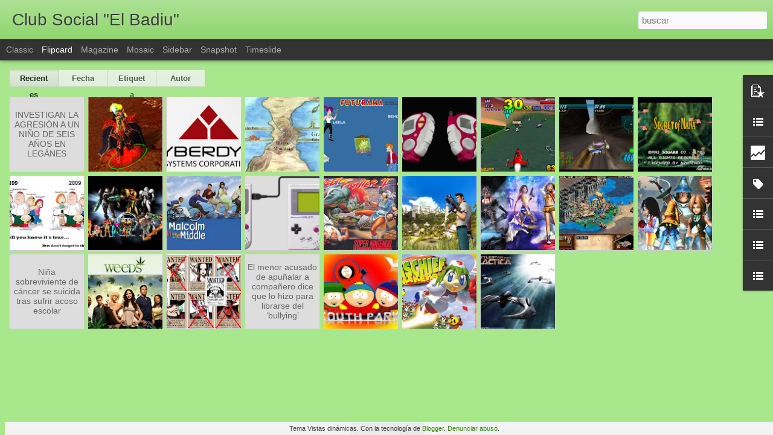

--- FILE ---
content_type: text/html; charset=UTF-8
request_url: https://clubbadiu.blogspot.com/b/stats?style=BLACK_TRANSPARENT&timeRange=ALL_TIME&token=APq4FmBlBOat1TBCy1n7oZqotWj_3VGsDcFQYUlRsqvl2QgXfFYEBEo-JHmyVpKAbL2WzFbYKDhNV8xihCDsoozmra_gJYKQCQ&v=0&action=initial&widgetId=Stats1&responseType=js
body_size: -44
content:
{"total":154655,"sparklineOptions":{"backgroundColor":{"fillOpacity":0.1,"fill":"#000000"},"series":[{"areaOpacity":0.3,"color":"#202020"}]},"sparklineData":[[0,5],[1,25],[2,63],[3,38],[4,60],[5,33],[6,30],[7,78],[8,88],[9,68],[10,53],[11,23],[12,30],[13,18],[14,20],[15,23],[16,25],[17,13],[18,33],[19,33],[20,25],[21,23],[22,15],[23,23],[24,13],[25,15],[26,23],[27,20],[28,23],[29,10]],"nextTickMs":1800000}

--- FILE ---
content_type: text/html; charset=UTF-8
request_url: https://clubbadiu.blogspot.com/b/stats?style=BLACK_TRANSPARENT&timeRange=ALL_TIME&token=APq4FmDVO-pjToA2lIKjhX6I8tQS0jVE3zb5jw0o1eJ0gLzG0LISIj7Zoz_Somsea4uInCFblybaIr_iZP4nFza7Q10tYDmsIQ&v=0&action=initial&widgetId=Stats1&responseType=js
body_size: -48
content:
{"total":154655,"sparklineOptions":{"backgroundColor":{"fillOpacity":0.1,"fill":"#000000"},"series":[{"areaOpacity":0.3,"color":"#202020"}]},"sparklineData":[[0,5],[1,25],[2,63],[3,38],[4,60],[5,33],[6,30],[7,78],[8,88],[9,68],[10,53],[11,23],[12,30],[13,18],[14,20],[15,23],[16,25],[17,13],[18,33],[19,33],[20,25],[21,23],[22,15],[23,23],[24,13],[25,15],[26,23],[27,20],[28,23],[29,10]],"nextTickMs":1800000}

--- FILE ---
content_type: text/javascript; charset=UTF-8
request_url: https://clubbadiu.blogspot.com/?v=0&action=initial&widgetId=TextList1&responseType=js&xssi_token=AOuZoY5yUhBPVJcYNaavozPCVDFwdzAzoQ%3A1768972870190
body_size: -82
content:
try {
_WidgetManager._HandleControllerResult('TextList1', 'initial',{'title': 'AGENDA CLUB', 'sorting': 'none', 'shownum': -1, 'items': ['VER ACTIVIDADES EN EL TABL\xd3N DEL CLUB']});
} catch (e) {
  if (typeof log != 'undefined') {
    log('HandleControllerResult failed: ' + e);
  }
}


--- FILE ---
content_type: text/javascript; charset=UTF-8
request_url: https://clubbadiu.blogspot.com/?v=0&action=initial&widgetId=PopularPosts1&responseType=js&xssi_token=AOuZoY5yUhBPVJcYNaavozPCVDFwdzAzoQ%3A1768972870190
body_size: 1092
content:
try {
_WidgetManager._HandleControllerResult('PopularPosts1', 'initial',{'title': 'ARTICLES MES VISTOS', 'showSnippets': true, 'showThumbnails': true, 'thumbnailSize': 72, 'showAuthor': false, 'showDate': false, 'posts': [{'id': '8473035050028952116', 'title': 'INVESTIGAN LA AGRESI\xd3N A UN NI\xd1O DE SEIS A\xd1OS EN  LEG\xc1NES', 'href': 'https://clubbadiu.blogspot.com/2017/03/investigan-la-agresion-un-nino-de-seis.html', 'snippet': 'FUENTE: http://www.elmundo.es/madrid/2017/03/03/58b8782be5fdea224e8b459b.html    03/03/2017 02:37 El  viernes pasado Milagros, una madre jov...'}, {'id': '1263374038970580750', 'title': 'SHICHIBUKAI', 'href': 'https://clubbadiu.blogspot.com/2016/10/shichibukai.html', 'snippet': '          El Shichibukai, o tambi\xe9n conocidos por los \u201csiete guerreros del mar\u201d, es un grupo ficticio dentro del anime y manga de One Piece ...', 'thumbnail': 'https://blogger.googleusercontent.com/img/b/R29vZ2xl/AVvXsEiLoOOlegEHgqctfu7muGkyiKTSCW7aCFuovW3EY2rTP2pvseAWqBXjYFhIlcou8Mm3LdVOEc2GMnkWgupT0xSQ2QgkfdwtJIkFCNZcqSu0Ez-VPnyb2c2DATkscZN6r9hPiOS5PsEwduCy/s72-c/shichibukai.jpg', 'featuredImage': 'https://blogger.googleusercontent.com/img/b/R29vZ2xl/AVvXsEiLoOOlegEHgqctfu7muGkyiKTSCW7aCFuovW3EY2rTP2pvseAWqBXjYFhIlcou8Mm3LdVOEc2GMnkWgupT0xSQ2QgkfdwtJIkFCNZcqSu0Ez-VPnyb2c2DATkscZN6r9hPiOS5PsEwduCy/s320/shichibukai.jpg'}, {'id': '2264579239145142595', 'title': 'DIETA SANA', 'href': 'https://clubbadiu.blogspot.com/2010/10/dieta-sana.html', 'snippet': ' Hola amigos para una vida agradable hay que comer bien y hacer un poco de ejercicio. Los medicos recomiendan comer 5 veces, desayuno,media ...', 'thumbnail': 'https://blogger.googleusercontent.com/img/b/R29vZ2xl/AVvXsEh9v3W3mU9HxN6cRgts8X-ksw9HAOCynrjjmM6mMS4QgTBIA9YO1f9vo3dlxyDnWZE0OjngQhesTUy9x1mj69jfCU8NPEMavwJuljkaXhkjtopyLT6SafG0xaCuDt8ZeqghvFnbIQqN3T1s/s72-c/frutas-verduras-hortalizas_11.jpg', 'featuredImage': 'https://blogger.googleusercontent.com/img/b/R29vZ2xl/AVvXsEh9v3W3mU9HxN6cRgts8X-ksw9HAOCynrjjmM6mMS4QgTBIA9YO1f9vo3dlxyDnWZE0OjngQhesTUy9x1mj69jfCU8NPEMavwJuljkaXhkjtopyLT6SafG0xaCuDt8ZeqghvFnbIQqN3T1s/s320/frutas-verduras-hortalizas_11.jpg'}, {'id': '2339577261229898869', 'title': 'REDES P2P', 'href': 'https://clubbadiu.blogspot.com/2015/01/redes-p2p.html', 'snippet': '       Una red P2P (o \u201cpeer-to-peer\u201d o \u201cred entre iguales\u201d) consiste en una red de ordenadores distribuida que no utiliza servidores para, e...', 'thumbnail': 'https://blogger.googleusercontent.com/img/b/R29vZ2xl/AVvXsEjyhITsy-meEtXpLv-hzg8UGZYGjABhYWgFKcnphiDmZPDOrEfWFcjwru8516F6P5-IUFHtvyRYgFRLVTnLi22W-AuFU0wCoQjitEomcfF08orT22jCZoTlfZgvaz0qHe__FzLzXaz8Ibez/s72-c/redes+P2P.png', 'featuredImage': 'https://blogger.googleusercontent.com/img/b/R29vZ2xl/AVvXsEjyhITsy-meEtXpLv-hzg8UGZYGjABhYWgFKcnphiDmZPDOrEfWFcjwru8516F6P5-IUFHtvyRYgFRLVTnLi22W-AuFU0wCoQjitEomcfF08orT22jCZoTlfZgvaz0qHe__FzLzXaz8Ibez/s1600/redes+P2P.png'}, {'id': '2515786990669531811', 'title': 'La calor sofocante del verano de 2010.', 'href': 'https://clubbadiu.blogspot.com/2010/07/la-calor-sofocante-del-verano-de-2010.html', 'snippet': '\xa1Hola!\xbfqu\xe9 tal ?  hoy hablar\xe9 del clima cambiante en Espa\xf1a. Por ejemplo, en verano en concreto los meses de junio, julio , agosto y septiem...'}]});
} catch (e) {
  if (typeof log != 'undefined') {
    log('HandleControllerResult failed: ' + e);
  }
}


--- FILE ---
content_type: text/javascript; charset=UTF-8
request_url: https://clubbadiu.blogspot.com/?v=0&action=initial&widgetId=Stats1&responseType=js&xssi_token=AOuZoY5yUhBPVJcYNaavozPCVDFwdzAzoQ%3A1768972870190
body_size: -23
content:
try {
_WidgetManager._HandleControllerResult('Stats1', 'initial',{'title': '', 'showGraphicalCounter': false, 'showAnimatedCounter': false, 'showSparkline': true, 'statsUrl': '//clubbadiu.blogspot.com/b/stats?style\x3dBLACK_TRANSPARENT\x26timeRange\x3dALL_TIME\x26token\x3dAPq4FmDVO-pjToA2lIKjhX6I8tQS0jVE3zb5jw0o1eJ0gLzG0LISIj7Zoz_Somsea4uInCFblybaIr_iZP4nFza7Q10tYDmsIQ'});
} catch (e) {
  if (typeof log != 'undefined') {
    log('HandleControllerResult failed: ' + e);
  }
}


--- FILE ---
content_type: text/javascript; charset=UTF-8
request_url: https://clubbadiu.blogspot.com/?v=0&action=initial&widgetId=BlogList2&responseType=js&xssi_token=AOuZoY5yUhBPVJcYNaavozPCVDFwdzAzoQ%3A1768972870190
body_size: 2281
content:
try {
_WidgetManager._HandleControllerResult('BlogList2', 'initial',{'title': 'BLOGS INTERESSANTS', 'sortType': 'LAST_UPDATE_DESCENDING', 'numItemsToShow': 0, 'showIcon': true, 'showItemTitle': false, 'showItemSnippet': false, 'showItemThumbnail': false, 'showTimePeriodSinceLastUpdate': false, 'tagName': 'BlogList2-clubbadiu.blogspot.com', 'textColor': '#000', 'linkColor': '#00c', 'totalItems': 8, 'showAllText': 'Mostrar todo', 'showNText': 'Mostrar 8', 'items': [{'displayStyle': 'display: block;', 'blogTitle': '\xbfEsquizoqu\xe9?', 'blogUrl': 'http://esquizoque.blogspot.com/', 'blogIconUrl': 'https://lh3.googleusercontent.com/blogger_img_proxy/AEn0k_tSdQayxeeRANqzVlYapAedoKCNZov-tP_W3-ZWbZPQEPsuLou6Gw8FXXRT552rzoU4KrDLv8-OEfcZS0mam1Pn4sa7xmmi7bHISLGV\x3ds16-w16-h16', 'itemTitle': 'Del enamoramiento como f\xf3rmula magistral.', 'itemUrl': 'http://esquizoque.blogspot.com/2020/02/del-enamoramiento-como-formula-magistral.html', 'itemSnippet': 'Entonces, estaba diciendo en Tudela, hace unas semanas, que la psicosis no \nes verdad ni mentira, sino ficci\xf3n. Met\xe1fora de lo que a\xfan es pronto para \nnombra...', 'itemThumbnail': '', 'timePeriodSinceLastUpdate': 'Hace 5 a\xf1os'}, {'displayStyle': 'display: block;', 'blogTitle': 'Tenerife: Tenerife', 'blogUrl': 'http://josepmiquel6.blogspot.com/', 'blogIconUrl': 'https://lh3.googleusercontent.com/blogger_img_proxy/AEn0k_vKyOW0LDfJZF6cTW68TBY2JK7GrpK52YH4TD5rmesNIDodXJYV0rni1e1nqLQdkfoUoBo46YU4bRboG8M-ifwiTw7bbGGdQSLBzL_376gm\x3ds16-w16-h16', 'itemTitle': 'DELTA DEL LLOBREGAT 2019', 'itemUrl': 'http://josepmiquel6.blogspot.com/2019/10/delta-del-llobregat-2019.html', 'itemSnippet': ' \n\n\n\n\n\n\n\n\n\n\n\n\n\n\n\n\n\n\n\n\n\n\n\n\n\n\n\n\n\n\n\n\n\n\n\n\n\n\n\n\n\n\n\n\n\n\n\n\n\n\n\n\n\n\n\n\n\n\n\n\n\n\n', 'itemThumbnail': {'url': 'https://blogger.googleusercontent.com/img/b/R29vZ2xl/AVvXsEiwwgIv9KfwpmbNUiavoWMIwI5yLT_bSZwkAmVbr009jTChsqal7Ge48bEHeChyNJAMTLZcBAs0wKwxI_iomgky0uSr0DnyHY_qBmtnBmnouvPERN6L9Xv15BeU75pMX6r7r1h56dKU0oM/s72-c/1.jpg', 'width': 72, 'height': 72}, 'timePeriodSinceLastUpdate': 'Hace 6 a\xf1os'}, {'displayStyle': 'display: block;', 'blogTitle': 'cosas que tu psiquiatra nunca te dijo', 'blogUrl': 'https://jony-benitez.blogspot.com/', 'blogIconUrl': 'https://lh3.googleusercontent.com/blogger_img_proxy/AEn0k_t2uPeVE0fiiX6LnhTYoPbWPfH1qPtEQ8yVFWC24LAriCldtnfwZXUYyhhC1H2Twx4tQd687nKwkG7MF3ou8vccmh_KDLzHQJMq--vldbvbWQ\x3ds16-w16-h16', 'itemTitle': 'Vox es bueno', 'itemUrl': 'https://jony-benitez.blogspot.com/2019/01/vox-es-bueno.html', 'itemSnippet': '\nDecir que Vox es bueno suena raro, provocador y maniqueo. Vox evidentemente \nno es algo maravilloso. Su discurso habla de la apoptosis de una democracia \ncu...', 'itemThumbnail': '', 'timePeriodSinceLastUpdate': 'Hace 7 a\xf1os'}, {'displayStyle': 'display: block;', 'blogTitle': 'informaticayotrostemas', 'blogUrl': 'http://informaticayotrostemas.blogspot.com/', 'blogIconUrl': 'https://lh3.googleusercontent.com/blogger_img_proxy/AEn0k_sQWd-Unchx1q_XTWue97_ZHsQmB25WvdPCB4x-mThZrPTKP8RHMzemzdhdMp7wRw3UbimtnoTp1FqokP5-ZZiImuBBeBHY-931qnROisKpJa8AB2Nn-n2aNQ\x3ds16-w16-h16', 'itemTitle': 'Codigo programa para estadisticas deportivas', 'itemUrl': 'http://informaticayotrostemas.blogspot.com/2019/01/codigo-programa-para-estadisticas.html', 'itemSnippet': ' Hace algunos meses escrib\xed un peque\xf1o c\xf3digo para generar estad\xedsticas de \nequipos deportivos en Blitz 3D, y, bueno, hoy aprovecho para crear esta \nentrada ...', 'itemThumbnail': '', 'timePeriodSinceLastUpdate': 'Hace 7 a\xf1os'}, {'displayStyle': 'display: block;', 'blogTitle': 'El rinc\xf3n de las palabras', 'blogUrl': 'http://elhilodelamadeja.blogspot.com/', 'blogIconUrl': 'https://lh3.googleusercontent.com/blogger_img_proxy/AEn0k_vq5ayPJD4rn5PrjtnrTekT0E6ZlCA_UO7uZpo1ircsDgniTnyAszG4q4WX80Ywf2CcElqZBljqTrQWCFa_Wprg8d2e8oIKk5XaSQXLfwsN_deJJg\x3ds16-w16-h16', 'itemTitle': 'No-lugares', 'itemUrl': 'http://elhilodelamadeja.blogspot.com/2015/10/no-lugares.html', 'itemSnippet': '\n\nLugares que no son\naunque est\xe9n, como\naquellas casas de fantasmas\n\nan\xf3nimos\n\nen tr\xe1nsito constante.\n\nEspacios donde nada habita\nm\xe1s que la fuga o el cambio...', 'itemThumbnail': {'url': 'https://blogger.googleusercontent.com/img/b/R29vZ2xl/AVvXsEjUtrCYOKgJP0WZ6d1vMIulXaH-RhMWgYu-LDAGjHKSV4a-Cdt41t3pDjXU1vIIi4D4cdiRxzzeOsNF3rZMFZeDFmrFPwzVhu5_E2PDOL23mSL4gzew9oZq50-cS4HsrBh2j0tNwN5bwNtW/s72-c/Screenshot_2015-10-09-10-11-12.png', 'width': 72, 'height': 72}, 'timePeriodSinceLastUpdate': 'Hace 10 a\xf1os'}, {'displayStyle': 'display: block;', 'blogTitle': 'SALTANDO MUROS', 'blogUrl': 'http://blogsaludmentaltenerife.blogspot.com/', 'blogIconUrl': 'https://lh3.googleusercontent.com/blogger_img_proxy/AEn0k_uuonmvnSd_h4jekSAgnYQbn01qJRIy0BYEYmzepKKc5L1sOlTtwooB3UKhkPoaaZAvCHS8vulZuLfQuR02mCybhRsJKNdsJ77nWRpTWbhHFKL0V89OTnYYWwM\x3ds16-w16-h16', 'itemTitle': 'ESTE BLOG EST\xc1 ACTUALMENTE INACTIVO', 'itemUrl': 'http://blogsaludmentaltenerife.blogspot.com/2014/06/este-blog-esta-actualmente-inactivo.html', 'itemSnippet': '', 'itemThumbnail': '', 'timePeriodSinceLastUpdate': 'Hace 11 a\xf1os'}, {'displayStyle': 'display: block;', 'blogTitle': 'EXEC_PHANTASMAGORIA/.', 'blogUrl': 'http://execphantasmagoria.blogspot.com/', 'blogIconUrl': 'https://lh3.googleusercontent.com/blogger_img_proxy/AEn0k_sc6tMduRdmDv0HzctoZgmJ2zd19_AHHskAaGufMvwEmmSe9Hd0CJKPAufR8MCDJRqpqMX2MZznQj_DCBcUoNcr4-6wOvJmeUsn1SuYF3DMG6W-OimL\x3ds16-w16-h16', 'itemTitle': 'Nico Nico Douga', 'itemUrl': 'http://execphantasmagoria.blogspot.com/2011/10/nico-nico-douga.html', 'itemSnippet': '\nJaime \nAlguna vez hab\xe9is o\xeddo hablar de esta p\xe1gina web? viene a ser la \ncompetencia de Youtube en Jap\xf3n, en esta se pueden encontrar las cosas mas \nfrikis ...', 'itemThumbnail': '', 'timePeriodSinceLastUpdate': 'Hace 14 a\xf1os'}, {'displayStyle': 'display: block;', 'blogTitle': 'Brots \x26raquo; Xarxa de Televisions Locals', 'blogUrl': 'http://www.brotslaserie.com/feed/', 'blogIconUrl': 'https://lh3.googleusercontent.com/blogger_img_proxy/AEn0k_um6TFmY3w2W_f2OHjq3j4KinnFB8qbkdCaF3Gxip_G8z_yUWo0BX1qpd08AqkaascF-wgYjSe9KcaXGybNP3eTmkRqlRefGK2loQ\x3ds16-w16-h16'}]});
} catch (e) {
  if (typeof log != 'undefined') {
    log('HandleControllerResult failed: ' + e);
  }
}


--- FILE ---
content_type: text/javascript; charset=UTF-8
request_url: https://clubbadiu.blogspot.com/?v=0&action=initial&widgetId=Stats1&responseType=js&xssi_token=AOuZoY5yUhBPVJcYNaavozPCVDFwdzAzoQ%3A1768972870190
body_size: -19
content:
try {
_WidgetManager._HandleControllerResult('Stats1', 'initial',{'title': '', 'showGraphicalCounter': false, 'showAnimatedCounter': false, 'showSparkline': true, 'statsUrl': '//clubbadiu.blogspot.com/b/stats?style\x3dBLACK_TRANSPARENT\x26timeRange\x3dALL_TIME\x26token\x3dAPq4FmBlBOat1TBCy1n7oZqotWj_3VGsDcFQYUlRsqvl2QgXfFYEBEo-JHmyVpKAbL2WzFbYKDhNV8xihCDsoozmra_gJYKQCQ'});
} catch (e) {
  if (typeof log != 'undefined') {
    log('HandleControllerResult failed: ' + e);
  }
}


--- FILE ---
content_type: text/javascript; charset=UTF-8
request_url: https://clubbadiu.blogspot.com/?v=0&action=initial&widgetId=LinkList1&responseType=js&xssi_token=AOuZoY5yUhBPVJcYNaavozPCVDFwdzAzoQ%3A1768972870190
body_size: -46
content:
try {
_WidgetManager._HandleControllerResult('LinkList1', 'initial',{'title': 'WEBS RELACIONATS', 'sorting': 'alpha', 'shownum': -1, 'links': [{'name': 'AFAMMEBAN', 'target': 'http://www.afammeban.org/'}, {'name': 'FECAFAMM', 'target': 'http://www.familiarsmalaltsmentals.org/'}, {'name': 'VIDEOS MUSICALES BADIU', 'target': 'http://clubbadiumusica.blogspot.com.es/'}, {'name': '\xd2MNIA SANT ROC', 'target': 'http://omniasantroc.org/'}]});
} catch (e) {
  if (typeof log != 'undefined') {
    log('HandleControllerResult failed: ' + e);
  }
}


--- FILE ---
content_type: text/javascript; charset=UTF-8
request_url: https://clubbadiu.blogspot.com/?v=0&action=initial&widgetId=BlogList1&responseType=js&xssi_token=AOuZoY5yUhBPVJcYNaavozPCVDFwdzAzoQ%3A1768972870190
body_size: 3697
content:
try {
_WidgetManager._HandleControllerResult('BlogList1', 'initial',{'title': 'BLOGS SOCIALS', 'sortType': 'ALPHABETICAL', 'numItemsToShow': 0, 'showIcon': true, 'showItemTitle': false, 'showItemSnippet': false, 'showItemThumbnail': false, 'showTimePeriodSinceLastUpdate': false, 'tagName': 'BlogList1-clubbadiu.blogspot.com', 'textColor': '#000', 'linkColor': '#00c', 'totalItems': 15, 'showAllText': 'Mostrar todo', 'showNText': 'Mostrar 15', 'items': [{'displayStyle': 'display: block;', 'blogTitle': 'Airecelobert', 'blogUrl': 'http://airecelobert.blogspot.com/', 'blogIconUrl': 'https://lh3.googleusercontent.com/blogger_img_proxy/AEn0k_tqeOVbxbSz55liVnxEFp_5ZHLML_13BGv4Yt30pdasK6avb3YSpyG0ABIy3h6w0Bs_rSZyccHI7SEAslfzbQ2Wrh-mV3B-PX8lWv1fW30\x3ds16-w16-h16', 'itemTitle': '', 'itemUrl': 'http://airecelobert.blogspot.com/2017/01/blog-post_11.html', 'itemSnippet': '', 'itemThumbnail': '', 'timePeriodSinceLastUpdate': 'Hace 9 a\xf1os'}, {'displayStyle': 'display: block;', 'blogTitle': 'AIXEC', 'blogUrl': 'http://aixec.blogspot.com/', 'blogIconUrl': 'https://lh3.googleusercontent.com/blogger_img_proxy/AEn0k_t-FDLmRT5zmiuiDPKX28MkNMUCEXOQp1DSsqhrJJDATqZG6QNET7FKqu-DqPaGf-7OaLEAzxRD__rAJHx8PppcxfW1PMGoTHs\x3ds16-w16-h16', 'itemTitle': '', 'itemUrl': 'http://aixec.blogspot.com/2012/06/ja-tenim-pagina-web-httpwww.html', 'itemSnippet': 'Ja tenim p\xe0gina web!!!\n\nhttp://www.aixec.cat/\n\nDes de la p\xe0gina web podreu con\xe8ixer qu\xe8 fem, on estem, quines activitats \nportem a terme,... \n\nEsperem que us...', 'itemThumbnail': '', 'timePeriodSinceLastUpdate': 'Hace 13 a\xf1os'}, {'displayStyle': 'display: block;', 'blogTitle': 'Cada loco con su tema', 'blogUrl': 'https://cadalocosutema.blogspot.com/', 'blogIconUrl': 'https://lh3.googleusercontent.com/blogger_img_proxy/AEn0k_uQ8yRQpPyFPAT9KhQsFTvL9c4hetUU-jVPOdakF1ZShyJ2WOQ4v-iEWxAy8GPyvAcj6io8fM4hXJmDvYHzrOZBqsjhxKLwM_HWhokEG2faXv6_\x3ds16-w16-h16', 'itemTitle': 'Oto\xf1o 2016', 'itemUrl': 'https://cadalocosutema.blogspot.com/2016/11/otono-2016_3.html', 'itemSnippet': ' \n*\xbf Por qu\xe9 en oto\xf1o las hojas cambian de color y se caen?*\n\n\nToda imagen oto\xf1al que se precie est\xe1 protagonizada por \xe1rboles con hojas \nde color rojizo , q...', 'itemThumbnail': '', 'timePeriodSinceLastUpdate': 'Hace 9 a\xf1os'}, {'displayStyle': 'display: block;', 'blogTitle': 'Club Social Aidar', 'blogUrl': 'https://clubaidar.wordpress.com', 'blogIconUrl': 'https://lh3.googleusercontent.com/blogger_img_proxy/AEn0k_uxJvPRtw0CVP3KYB0cnNYyP5NLkX4jLZGe4xqo_5hQtS_1arBNqlN_NOr2i6Zk8w1asQlJ3QOeKHpfnzX1kGesgYGb2FgvHXEsGmnixlo\x3ds16-w16-h16', 'itemTitle': 'Navidad 2020', 'itemUrl': 'https://clubaidar.wordpress.com/2019/12/10/navidad-2020/', 'itemSnippet': 'Feliz Navidad y pr\xf3spero a\xf1o nuevo 2020 Pedro G.', 'itemThumbnail': '', 'timePeriodSinceLastUpdate': 'Hace 6 a\xf1os'}, {'displayStyle': 'display: block;', 'blogTitle': 'Club Social El Roure', 'blogUrl': 'http://csroure.blogspot.com/', 'blogIconUrl': 'https://lh3.googleusercontent.com/blogger_img_proxy/AEn0k_sFw-_SWed9VWD7DqKPJC2gXQuCrAc752VTVlL-LNKVh5w8tYXOrJHaPkeDOmSCyWn4Qsz3R9Z4ZJ-QWol2RCq6-inEb4BcwKIs\x3ds16-w16-h16', 'itemTitle': 'SEGUNDO PREMIO DEL JURADO DEL \x22VII FESTIVAL DULCINEA CURTS 2018\x22', 'itemUrl': 'http://csroure.blogspot.com/2018/05/blog-post.html', 'itemSnippet': '\n\x22LA CAJA\x22\nAFEMCE ( Asociacion de familias y personas con enfermedad mental de Cieza y \ncomarca)\n\n\n\n\n\n\n', 'itemThumbnail': {'url': 'https://img.youtube.com/vi/U6O0HYQpKjU/default.jpg', 'width': 72, 'height': 72}, 'timePeriodSinceLastUpdate': 'Hace 7 a\xf1os'}, {'displayStyle': 'display: block;', 'blogTitle': 'Club Social Marianao', 'blogUrl': 'http://clubsocial10.blogspot.com/', 'blogIconUrl': 'https://lh3.googleusercontent.com/blogger_img_proxy/AEn0k_tuHtX_3IH375IY4BSpCgOWir0pjuMpZMzGc1ux6JZHB8gpJCGwsDCG6dlI-CVUzwNlyLQyFud3aoMVWn2-gxVC1Qad_xQsYPdeQfKG27Aq\x3ds16-w16-h16', 'itemTitle': '', 'itemUrl': 'http://clubsocial10.blogspot.com/2012/04/blog-post.html', 'itemSnippet': '', 'itemThumbnail': '', 'timePeriodSinceLastUpdate': 'Hace 13 a\xf1os'}, {'displayStyle': 'display: block;', 'blogTitle': 'Club Social Marianao - La Coctelera', 'blogUrl': 'http://clubsocialmarianao.espacioblog.com/feeds/rss2', 'blogIconUrl': 'https://lh3.googleusercontent.com/blogger_img_proxy/AEn0k_txI3tiXFzKbiIFFx9VHjy-2ZjzBK44D8eO0SadoyRM-XsbprAh5xSP5JowiMfgs4sUNnIOH8YT9NIKF_-pU8srgCsx3MvCFnkjy04TT2pnVPwd6Mt0bMSz\x3ds16-w16-h16'}, {'displayStyle': 'display: block;', 'blogTitle': 'club tu tries - La Coctelera', 'blogUrl': 'http://cstutries.lacoctelera.net/feeds/rss2', 'blogIconUrl': 'https://lh3.googleusercontent.com/blogger_img_proxy/AEn0k_twSo5HPwgdBaBrmMMMV5K4ebZpLTK3Nf5-sqZN2QRaxDL-RTeiL0knyBYELwXYcHTEQt57wKcSe7K6JIrbAnY_XazfQrxju7gpzBQ4-5yi\x3ds16-w16-h16'}, {'displayStyle': 'display: block;', 'blogTitle': 'EL BLOG DEL CLUB SOCIAL EL TURO', 'blogUrl': 'http://clubsocialelturo.blogspot.com/', 'blogIconUrl': 'https://lh3.googleusercontent.com/blogger_img_proxy/AEn0k_uvYy8VPO1llU8a8QGPYhMcE7-yn3jviZOZUU-NxNsbJMplbguRBoZVh3qAbRAqkvl_itFUz969hIYGdBV95YecZ5p6IxCD5MuAyp2q80ogBmuxqw\x3ds16-w16-h16', 'itemTitle': '', 'itemUrl': 'http://clubsocialelturo.blogspot.com/2017/11/blog-post.html', 'itemSnippet': ' Un cop, la vaig con\xe8ixer, van saltar espurnes\nEspurnes de vida e il\xb7lusi\xf3\nUn cop, la vaig veure, vaig dir- Es per mi\nElla era la meva il\xb7luminada\n\nSempre so...', 'itemThumbnail': '', 'timePeriodSinceLastUpdate': 'Hace 8 a\xf1os'}, {'displayStyle': 'display: block;', 'blogTitle': 'El Paraiso', 'blogUrl': 'http://csgramenet.blogspot.com/', 'blogIconUrl': 'https://lh3.googleusercontent.com/blogger_img_proxy/AEn0k_svj6169jg6JZondkKsB2MtzzzV6x-_Ra-dezdbiZIJfaAfuUMwIpXQxP8Y5Shu_FZGC6Fj3nGe_vK6y9TwTCDlQnvCz3bQa0_7CVctgA\x3ds16-w16-h16', 'itemTitle': '\x22Rave\x22 en la discoteca', 'itemUrl': 'http://csgramenet.blogspot.com/2012/11/rave-en-la-discoteca.html', 'itemSnippet': 'El pasado s\xe1bado d\xeda 10 de Noviembre el club social fu\xe9 de fiesta a la \ndiscoteca \x22Sarau\x22 de Barcelona. La fiesta fu\xe9 de 5 a 9 de la tarde y fu\xe9 de \nlo m\xe1s d...', 'itemThumbnail': '', 'timePeriodSinceLastUpdate': 'Hace 13 a\xf1os'}, {'displayStyle': 'display: block;', 'blogTitle': 'LA BR\xdaIXOLA. PER NO PERDRE EL NORD.', 'blogUrl': 'http://clublabruixola.blogspot.com/', 'blogIconUrl': 'https://lh3.googleusercontent.com/blogger_img_proxy/AEn0k_vWIaP_P-vRl2I4O5fCf6-qudeHpvOJpX15LSVhHPHSrc8MYwlruAK5Vp7oSe26Ovy2Y7dPUlkaFX_d7ieaa9UcKwaZdMgGGA-iIzSrZ6zIKA\x3ds16-w16-h16', 'itemTitle': 'LA BR\xdaIXOLA COL\xb7LABORA AMB EL CLUB ESPORTIU NATACI\xd3 BALAGUER', 'itemUrl': 'http://clublabruixola.blogspot.com/2014/08/la-bruixola-collabora-amb-el-club.html', 'itemSnippet': '\n\nPer 5\xe8 any consecutiu el Club Esportiu Nataci\xf3 Balaguer organitza la \nTravessia nedant al Pant\xe0 de Sant Lloren\xe7 de Montgai, que enguany es \ncelebrar\xe0 el 7 ...', 'itemThumbnail': {'url': 'https://blogger.googleusercontent.com/img/b/R29vZ2xl/AVvXsEg1N0mVm7kdkbdFd2WpMpTy8wSfDh9nnFuNNDDCYRCXtoygKi-ZVQ5w3y3YuyOoIiP_AT1yR4Oezzrr5n3b5CbkOWf45LqlW1ehEzuAN-Q370toIlkZt73tkHWUHMtGAh7NwbWHDEzcIk4/s72-c/Trofeus3.JPG', 'width': 72, 'height': 72}, 'timePeriodSinceLastUpdate': 'Hace 11 a\xf1os'}, {'displayStyle': 'display: block;', 'blogTitle': 'PI I MOLIST', 'blogUrl': 'http://srcpiimolist.blogspot.com/', 'blogIconUrl': 'https://lh3.googleusercontent.com/blogger_img_proxy/AEn0k_tC6GrQimmAITBiIe0PHeC0mn0AV7BzL1Q-unE275f9seVWfs7msHh6Yz2O0p9lC_sH8bUJ-czLqVhco_npEH6Da8z7NJdOKdwXbXFXYTUy\x3ds16-w16-h16', 'itemTitle': 'HASTA LA PROXIMA...', 'itemUrl': 'http://srcpiimolist.blogspot.com/2013/06/hasta-la-proxima.html', 'itemSnippet': 'El equipo de multimedia se despide de momento, haciendo un resumen de los \ntemas que hemos tratado.\nLa actividad empez\xf3 en octubre y hemos tocado muchos tema...', 'itemThumbnail': {'url': 'https://blogger.googleusercontent.com/img/b/R29vZ2xl/AVvXsEinv2Y8dGGi6of0QabXon7YYbxDCwrg3ep0DUUouiYxZZ3aTZho6DyygZMtzKqthsJS5dN-MnWqZNbyEurwc7fzKDyp8zgCOfTQdEVc2EfH1YxwFWjmm_U_EkoJg53l_1oKFMHSshUVl6Vz/s72-c/VERANO.jpg', 'width': 72, 'height': 72}, 'timePeriodSinceLastUpdate': 'Hace 12 a\xf1os'}, {'displayStyle': 'display: block;', 'blogTitle': 'punt de trobada', 'blogUrl': 'http://clubpuntdetrobada.blogspot.com/', 'blogIconUrl': 'https://lh3.googleusercontent.com/blogger_img_proxy/AEn0k_vgwvTyWanZGb2KXmKqX4HJG0xjV5mryEO5UinfIzsevpYyf5YLoh0PInwlpHx9NvOVu8btUG9BOCxtX5GIQTpB-Z0XAQ5Hvw0JPAKPAkDLZFLLb4Q\x3ds16-w16-h16', 'itemTitle': 'mi\xf1a terra nosa', 'itemUrl': 'http://clubpuntdetrobada.blogspot.com/2008/12/mia-terra-nosa.html', 'itemSnippet': 'tocando e tocando,\nse fala, dixe o autor.\nO prezo da vida,\ne inexistente.\n\nA vida non tene prezo,\nnunca mais, nunca mais\xa1\xa1\xa1\nAgora, mais conceitos,\nse falan,s...', 'itemThumbnail': '', 'timePeriodSinceLastUpdate': 'Hace 17 a\xf1os'}, {'displayStyle': 'display: block;', 'blogTitle': 'Que tinguis molta Xamba!', 'blogUrl': 'http://quetinguismoltaxamba.blogspot.com/', 'blogIconUrl': 'https://lh3.googleusercontent.com/blogger_img_proxy/AEn0k_vwcjbCE8bncw5WlaFvmsptO5K4W9Re0S_RW9dzgJrh8XJt4a---lsavHiyo1dswjKmw6LvGTUBTC6Kl0afYtKeX0IKGJzbycO49JbiGTWvDGMCq40XVnw\x3ds16-w16-h16', 'itemTitle': 'Cr\xf3nica del partido', 'itemUrl': 'http://quetinguismoltaxamba.blogspot.com/2012/02/cronica-del-partido.html', 'itemSnippet': 'Portalet vs. Xamba\n\nEl partido se disput\xf3 el s\xe1bado d\xeda 4 de febrero en la ciudad de Granollers \ncontra el equipo del Portalet. Esta vez el equipo, se despla...', 'itemThumbnail': '', 'timePeriodSinceLastUpdate': 'Hace 13 a\xf1os'}, {'displayStyle': 'display: block;', 'blogTitle': 'Salut Mental Sabadell', 'blogUrl': 'http://smsabadell.blogspot.com/', 'blogIconUrl': 'https://lh3.googleusercontent.com/blogger_img_proxy/AEn0k_u2viY77g4u-HmUbMebRDJFZZWUtSbPaxastiPb8CCppAsQb2AQMuMYyFQ-23pmw7-G1AHc_OK03Nj5brp1CmtpjDGkGe1j3hSZn3_OYQ\x3ds16-w16-h16', 'itemTitle': 'Nou horari d\x27estiu', 'itemUrl': 'http://smsabadell.blogspot.com/2010/07/nou-horari-destiu.html', 'itemSnippet': 'Aquest mes de juliol farem horari d\x27estiu.\nDe dilluns a divendres de 8 del mat\xed a 3 de la tarda.\nA l\x27agost l\x27associaci\xf3 romandr\xe0 tancada per vacances.', 'itemThumbnail': '', 'timePeriodSinceLastUpdate': 'Hace 15 a\xf1os'}]});
} catch (e) {
  if (typeof log != 'undefined') {
    log('HandleControllerResult failed: ' + e);
  }
}


--- FILE ---
content_type: text/javascript; charset=UTF-8
request_url: https://clubbadiu.blogspot.com/?v=0&action=initial&widgetId=BlogList2&responseType=js&xssi_token=AOuZoY5yUhBPVJcYNaavozPCVDFwdzAzoQ%3A1768972870190
body_size: 2285
content:
try {
_WidgetManager._HandleControllerResult('BlogList2', 'initial',{'title': 'BLOGS INTERESSANTS', 'sortType': 'LAST_UPDATE_DESCENDING', 'numItemsToShow': 0, 'showIcon': true, 'showItemTitle': false, 'showItemSnippet': false, 'showItemThumbnail': false, 'showTimePeriodSinceLastUpdate': false, 'tagName': 'BlogList2-clubbadiu.blogspot.com', 'textColor': '#000', 'linkColor': '#00c', 'totalItems': 8, 'showAllText': 'Mostrar todo', 'showNText': 'Mostrar 8', 'items': [{'displayStyle': 'display: block;', 'blogTitle': '\xbfEsquizoqu\xe9?', 'blogUrl': 'http://esquizoque.blogspot.com/', 'blogIconUrl': 'https://lh3.googleusercontent.com/blogger_img_proxy/AEn0k_tSdQayxeeRANqzVlYapAedoKCNZov-tP_W3-ZWbZPQEPsuLou6Gw8FXXRT552rzoU4KrDLv8-OEfcZS0mam1Pn4sa7xmmi7bHISLGV\x3ds16-w16-h16', 'itemTitle': 'Del enamoramiento como f\xf3rmula magistral.', 'itemUrl': 'http://esquizoque.blogspot.com/2020/02/del-enamoramiento-como-formula-magistral.html', 'itemSnippet': 'Entonces, estaba diciendo en Tudela, hace unas semanas, que la psicosis no \nes verdad ni mentira, sino ficci\xf3n. Met\xe1fora de lo que a\xfan es pronto para \nnombra...', 'itemThumbnail': '', 'timePeriodSinceLastUpdate': 'Hace 5 a\xf1os'}, {'displayStyle': 'display: block;', 'blogTitle': 'Tenerife: Tenerife', 'blogUrl': 'http://josepmiquel6.blogspot.com/', 'blogIconUrl': 'https://lh3.googleusercontent.com/blogger_img_proxy/AEn0k_vKyOW0LDfJZF6cTW68TBY2JK7GrpK52YH4TD5rmesNIDodXJYV0rni1e1nqLQdkfoUoBo46YU4bRboG8M-ifwiTw7bbGGdQSLBzL_376gm\x3ds16-w16-h16', 'itemTitle': 'DELTA DEL LLOBREGAT 2019', 'itemUrl': 'http://josepmiquel6.blogspot.com/2019/10/delta-del-llobregat-2019.html', 'itemSnippet': ' \n\n\n\n\n\n\n\n\n\n\n\n\n\n\n\n\n\n\n\n\n\n\n\n\n\n\n\n\n\n\n\n\n\n\n\n\n\n\n\n\n\n\n\n\n\n\n\n\n\n\n\n\n\n\n\n\n\n\n\n\n\n\n', 'itemThumbnail': {'url': 'https://blogger.googleusercontent.com/img/b/R29vZ2xl/AVvXsEiwwgIv9KfwpmbNUiavoWMIwI5yLT_bSZwkAmVbr009jTChsqal7Ge48bEHeChyNJAMTLZcBAs0wKwxI_iomgky0uSr0DnyHY_qBmtnBmnouvPERN6L9Xv15BeU75pMX6r7r1h56dKU0oM/s72-c/1.jpg', 'width': 72, 'height': 72}, 'timePeriodSinceLastUpdate': 'Hace 6 a\xf1os'}, {'displayStyle': 'display: block;', 'blogTitle': 'cosas que tu psiquiatra nunca te dijo', 'blogUrl': 'https://jony-benitez.blogspot.com/', 'blogIconUrl': 'https://lh3.googleusercontent.com/blogger_img_proxy/AEn0k_t2uPeVE0fiiX6LnhTYoPbWPfH1qPtEQ8yVFWC24LAriCldtnfwZXUYyhhC1H2Twx4tQd687nKwkG7MF3ou8vccmh_KDLzHQJMq--vldbvbWQ\x3ds16-w16-h16', 'itemTitle': 'Vox es bueno', 'itemUrl': 'https://jony-benitez.blogspot.com/2019/01/vox-es-bueno.html', 'itemSnippet': '\nDecir que Vox es bueno suena raro, provocador y maniqueo. Vox evidentemente \nno es algo maravilloso. Su discurso habla de la apoptosis de una democracia \ncu...', 'itemThumbnail': '', 'timePeriodSinceLastUpdate': 'Hace 7 a\xf1os'}, {'displayStyle': 'display: block;', 'blogTitle': 'informaticayotrostemas', 'blogUrl': 'http://informaticayotrostemas.blogspot.com/', 'blogIconUrl': 'https://lh3.googleusercontent.com/blogger_img_proxy/AEn0k_sQWd-Unchx1q_XTWue97_ZHsQmB25WvdPCB4x-mThZrPTKP8RHMzemzdhdMp7wRw3UbimtnoTp1FqokP5-ZZiImuBBeBHY-931qnROisKpJa8AB2Nn-n2aNQ\x3ds16-w16-h16', 'itemTitle': 'Codigo programa para estadisticas deportivas', 'itemUrl': 'http://informaticayotrostemas.blogspot.com/2019/01/codigo-programa-para-estadisticas.html', 'itemSnippet': ' Hace algunos meses escrib\xed un peque\xf1o c\xf3digo para generar estad\xedsticas de \nequipos deportivos en Blitz 3D, y, bueno, hoy aprovecho para crear esta \nentrada ...', 'itemThumbnail': '', 'timePeriodSinceLastUpdate': 'Hace 7 a\xf1os'}, {'displayStyle': 'display: block;', 'blogTitle': 'El rinc\xf3n de las palabras', 'blogUrl': 'http://elhilodelamadeja.blogspot.com/', 'blogIconUrl': 'https://lh3.googleusercontent.com/blogger_img_proxy/AEn0k_vq5ayPJD4rn5PrjtnrTekT0E6ZlCA_UO7uZpo1ircsDgniTnyAszG4q4WX80Ywf2CcElqZBljqTrQWCFa_Wprg8d2e8oIKk5XaSQXLfwsN_deJJg\x3ds16-w16-h16', 'itemTitle': 'No-lugares', 'itemUrl': 'http://elhilodelamadeja.blogspot.com/2015/10/no-lugares.html', 'itemSnippet': '\n\nLugares que no son\naunque est\xe9n, como\naquellas casas de fantasmas\n\nan\xf3nimos\n\nen tr\xe1nsito constante.\n\nEspacios donde nada habita\nm\xe1s que la fuga o el cambio...', 'itemThumbnail': {'url': 'https://blogger.googleusercontent.com/img/b/R29vZ2xl/AVvXsEjUtrCYOKgJP0WZ6d1vMIulXaH-RhMWgYu-LDAGjHKSV4a-Cdt41t3pDjXU1vIIi4D4cdiRxzzeOsNF3rZMFZeDFmrFPwzVhu5_E2PDOL23mSL4gzew9oZq50-cS4HsrBh2j0tNwN5bwNtW/s72-c/Screenshot_2015-10-09-10-11-12.png', 'width': 72, 'height': 72}, 'timePeriodSinceLastUpdate': 'Hace 10 a\xf1os'}, {'displayStyle': 'display: block;', 'blogTitle': 'SALTANDO MUROS', 'blogUrl': 'http://blogsaludmentaltenerife.blogspot.com/', 'blogIconUrl': 'https://lh3.googleusercontent.com/blogger_img_proxy/AEn0k_uuonmvnSd_h4jekSAgnYQbn01qJRIy0BYEYmzepKKc5L1sOlTtwooB3UKhkPoaaZAvCHS8vulZuLfQuR02mCybhRsJKNdsJ77nWRpTWbhHFKL0V89OTnYYWwM\x3ds16-w16-h16', 'itemTitle': 'ESTE BLOG EST\xc1 ACTUALMENTE INACTIVO', 'itemUrl': 'http://blogsaludmentaltenerife.blogspot.com/2014/06/este-blog-esta-actualmente-inactivo.html', 'itemSnippet': '', 'itemThumbnail': '', 'timePeriodSinceLastUpdate': 'Hace 11 a\xf1os'}, {'displayStyle': 'display: block;', 'blogTitle': 'EXEC_PHANTASMAGORIA/.', 'blogUrl': 'http://execphantasmagoria.blogspot.com/', 'blogIconUrl': 'https://lh3.googleusercontent.com/blogger_img_proxy/AEn0k_sc6tMduRdmDv0HzctoZgmJ2zd19_AHHskAaGufMvwEmmSe9Hd0CJKPAufR8MCDJRqpqMX2MZznQj_DCBcUoNcr4-6wOvJmeUsn1SuYF3DMG6W-OimL\x3ds16-w16-h16', 'itemTitle': 'Nico Nico Douga', 'itemUrl': 'http://execphantasmagoria.blogspot.com/2011/10/nico-nico-douga.html', 'itemSnippet': '\nJaime \nAlguna vez hab\xe9is o\xeddo hablar de esta p\xe1gina web? viene a ser la \ncompetencia de Youtube en Jap\xf3n, en esta se pueden encontrar las cosas mas \nfrikis ...', 'itemThumbnail': '', 'timePeriodSinceLastUpdate': 'Hace 14 a\xf1os'}, {'displayStyle': 'display: block;', 'blogTitle': 'Brots \x26raquo; Xarxa de Televisions Locals', 'blogUrl': 'http://www.brotslaserie.com/feed/', 'blogIconUrl': 'https://lh3.googleusercontent.com/blogger_img_proxy/AEn0k_um6TFmY3w2W_f2OHjq3j4KinnFB8qbkdCaF3Gxip_G8z_yUWo0BX1qpd08AqkaascF-wgYjSe9KcaXGybNP3eTmkRqlRefGK2loQ\x3ds16-w16-h16'}]});
} catch (e) {
  if (typeof log != 'undefined') {
    log('HandleControllerResult failed: ' + e);
  }
}


--- FILE ---
content_type: text/javascript; charset=UTF-8
request_url: https://clubbadiu.blogspot.com/?v=0&action=initial&widgetId=Label2&responseType=js&xssi_token=AOuZoY5yUhBPVJcYNaavozPCVDFwdzAzoQ%3A1768972870190
body_size: 121
content:
try {
_WidgetManager._HandleControllerResult('Label2', 'initial',{'title': 'SECCIONS CLUB', 'display': 'list', 'showFreqNumbers': true, 'labels': [{'name': 'ACTUALITAT', 'count': 79, 'cssSize': 4, 'url': 'https://clubbadiu.blogspot.com/search/label/ACTUALITAT'}, {'name': 'ASTROLOGIA', 'count': 12, 'cssSize': 1, 'url': 'https://clubbadiu.blogspot.com/search/label/ASTROLOGIA'}, {'name': 'CLUB', 'count': 45, 'cssSize': 4, 'url': 'https://clubbadiu.blogspot.com/search/label/CLUB'}, {'name': 'COR ROSA', 'count': 20, 'cssSize': 3, 'url': 'https://clubbadiu.blogspot.com/search/label/COR%20ROSA'}, {'name': 'CUINA', 'count': 14, 'cssSize': 2, 'url': 'https://clubbadiu.blogspot.com/search/label/CUINA'}, {'name': 'CULTURA I ENTRETENIMENT', 'count': 267, 'cssSize': 5, 'url': 'https://clubbadiu.blogspot.com/search/label/CULTURA%20I%20ENTRETENIMENT'}, {'name': 'HUMOR', 'count': 16, 'cssSize': 2, 'url': 'https://clubbadiu.blogspot.com/search/label/HUMOR'}, {'name': 'OPINA', 'count': 71, 'cssSize': 4, 'url': 'https://clubbadiu.blogspot.com/search/label/OPINA'}, {'name': 'RAC\xd3 LITERARI', 'count': 39, 'cssSize': 3, 'url': 'https://clubbadiu.blogspot.com/search/label/RAC%C3%93%20LITERARI'}, {'name': 'TOT ESPORT', 'count': 15, 'cssSize': 2, 'url': 'https://clubbadiu.blogspot.com/search/label/TOT%20ESPORT'}, {'name': 'UN PAIS EN LA MOCHILA', 'count': 12, 'cssSize': 1, 'url': 'https://clubbadiu.blogspot.com/search/label/UN%20PAIS%20EN%20LA%20MOCHILA'}]});
} catch (e) {
  if (typeof log != 'undefined') {
    log('HandleControllerResult failed: ' + e);
  }
}


--- FILE ---
content_type: text/javascript; charset=UTF-8
request_url: https://clubbadiu.blogspot.com/?v=0&action=initial&widgetId=LinkList1&responseType=js&xssi_token=AOuZoY5yUhBPVJcYNaavozPCVDFwdzAzoQ%3A1768972870190
body_size: -42
content:
try {
_WidgetManager._HandleControllerResult('LinkList1', 'initial',{'title': 'WEBS RELACIONATS', 'sorting': 'alpha', 'shownum': -1, 'links': [{'name': 'AFAMMEBAN', 'target': 'http://www.afammeban.org/'}, {'name': 'FECAFAMM', 'target': 'http://www.familiarsmalaltsmentals.org/'}, {'name': 'VIDEOS MUSICALES BADIU', 'target': 'http://clubbadiumusica.blogspot.com.es/'}, {'name': '\xd2MNIA SANT ROC', 'target': 'http://omniasantroc.org/'}]});
} catch (e) {
  if (typeof log != 'undefined') {
    log('HandleControllerResult failed: ' + e);
  }
}


--- FILE ---
content_type: text/javascript; charset=UTF-8
request_url: https://clubbadiu.blogspot.com/?v=0&action=initial&widgetId=BlogList1&responseType=js&xssi_token=AOuZoY5yUhBPVJcYNaavozPCVDFwdzAzoQ%3A1768972870190
body_size: 3693
content:
try {
_WidgetManager._HandleControllerResult('BlogList1', 'initial',{'title': 'BLOGS SOCIALS', 'sortType': 'ALPHABETICAL', 'numItemsToShow': 0, 'showIcon': true, 'showItemTitle': false, 'showItemSnippet': false, 'showItemThumbnail': false, 'showTimePeriodSinceLastUpdate': false, 'tagName': 'BlogList1-clubbadiu.blogspot.com', 'textColor': '#000', 'linkColor': '#00c', 'totalItems': 15, 'showAllText': 'Mostrar todo', 'showNText': 'Mostrar 15', 'items': [{'displayStyle': 'display: block;', 'blogTitle': 'Airecelobert', 'blogUrl': 'http://airecelobert.blogspot.com/', 'blogIconUrl': 'https://lh3.googleusercontent.com/blogger_img_proxy/AEn0k_tqeOVbxbSz55liVnxEFp_5ZHLML_13BGv4Yt30pdasK6avb3YSpyG0ABIy3h6w0Bs_rSZyccHI7SEAslfzbQ2Wrh-mV3B-PX8lWv1fW30\x3ds16-w16-h16', 'itemTitle': '', 'itemUrl': 'http://airecelobert.blogspot.com/2017/01/blog-post_11.html', 'itemSnippet': '', 'itemThumbnail': '', 'timePeriodSinceLastUpdate': 'Hace 9 a\xf1os'}, {'displayStyle': 'display: block;', 'blogTitle': 'AIXEC', 'blogUrl': 'http://aixec.blogspot.com/', 'blogIconUrl': 'https://lh3.googleusercontent.com/blogger_img_proxy/AEn0k_t-FDLmRT5zmiuiDPKX28MkNMUCEXOQp1DSsqhrJJDATqZG6QNET7FKqu-DqPaGf-7OaLEAzxRD__rAJHx8PppcxfW1PMGoTHs\x3ds16-w16-h16', 'itemTitle': '', 'itemUrl': 'http://aixec.blogspot.com/2012/06/ja-tenim-pagina-web-httpwww.html', 'itemSnippet': 'Ja tenim p\xe0gina web!!!\n\nhttp://www.aixec.cat/\n\nDes de la p\xe0gina web podreu con\xe8ixer qu\xe8 fem, on estem, quines activitats \nportem a terme,... \n\nEsperem que us...', 'itemThumbnail': '', 'timePeriodSinceLastUpdate': 'Hace 13 a\xf1os'}, {'displayStyle': 'display: block;', 'blogTitle': 'Cada loco con su tema', 'blogUrl': 'https://cadalocosutema.blogspot.com/', 'blogIconUrl': 'https://lh3.googleusercontent.com/blogger_img_proxy/AEn0k_uQ8yRQpPyFPAT9KhQsFTvL9c4hetUU-jVPOdakF1ZShyJ2WOQ4v-iEWxAy8GPyvAcj6io8fM4hXJmDvYHzrOZBqsjhxKLwM_HWhokEG2faXv6_\x3ds16-w16-h16', 'itemTitle': 'Oto\xf1o 2016', 'itemUrl': 'https://cadalocosutema.blogspot.com/2016/11/otono-2016_3.html', 'itemSnippet': ' \n*\xbf Por qu\xe9 en oto\xf1o las hojas cambian de color y se caen?*\n\n\nToda imagen oto\xf1al que se precie est\xe1 protagonizada por \xe1rboles con hojas \nde color rojizo , q...', 'itemThumbnail': '', 'timePeriodSinceLastUpdate': 'Hace 9 a\xf1os'}, {'displayStyle': 'display: block;', 'blogTitle': 'Club Social Aidar', 'blogUrl': 'https://clubaidar.wordpress.com', 'blogIconUrl': 'https://lh3.googleusercontent.com/blogger_img_proxy/AEn0k_uxJvPRtw0CVP3KYB0cnNYyP5NLkX4jLZGe4xqo_5hQtS_1arBNqlN_NOr2i6Zk8w1asQlJ3QOeKHpfnzX1kGesgYGb2FgvHXEsGmnixlo\x3ds16-w16-h16', 'itemTitle': 'Navidad 2020', 'itemUrl': 'https://clubaidar.wordpress.com/2019/12/10/navidad-2020/', 'itemSnippet': 'Feliz Navidad y pr\xf3spero a\xf1o nuevo 2020 Pedro G.', 'itemThumbnail': '', 'timePeriodSinceLastUpdate': 'Hace 6 a\xf1os'}, {'displayStyle': 'display: block;', 'blogTitle': 'Club Social El Roure', 'blogUrl': 'http://csroure.blogspot.com/', 'blogIconUrl': 'https://lh3.googleusercontent.com/blogger_img_proxy/AEn0k_sFw-_SWed9VWD7DqKPJC2gXQuCrAc752VTVlL-LNKVh5w8tYXOrJHaPkeDOmSCyWn4Qsz3R9Z4ZJ-QWol2RCq6-inEb4BcwKIs\x3ds16-w16-h16', 'itemTitle': 'SEGUNDO PREMIO DEL JURADO DEL \x22VII FESTIVAL DULCINEA CURTS 2018\x22', 'itemUrl': 'http://csroure.blogspot.com/2018/05/blog-post.html', 'itemSnippet': '\n\x22LA CAJA\x22\nAFEMCE ( Asociacion de familias y personas con enfermedad mental de Cieza y \ncomarca)\n\n\n\n\n\n\n', 'itemThumbnail': {'url': 'https://img.youtube.com/vi/U6O0HYQpKjU/default.jpg', 'width': 72, 'height': 72}, 'timePeriodSinceLastUpdate': 'Hace 7 a\xf1os'}, {'displayStyle': 'display: block;', 'blogTitle': 'Club Social Marianao', 'blogUrl': 'http://clubsocial10.blogspot.com/', 'blogIconUrl': 'https://lh3.googleusercontent.com/blogger_img_proxy/AEn0k_tuHtX_3IH375IY4BSpCgOWir0pjuMpZMzGc1ux6JZHB8gpJCGwsDCG6dlI-CVUzwNlyLQyFud3aoMVWn2-gxVC1Qad_xQsYPdeQfKG27Aq\x3ds16-w16-h16', 'itemTitle': '', 'itemUrl': 'http://clubsocial10.blogspot.com/2012/04/blog-post.html', 'itemSnippet': '', 'itemThumbnail': '', 'timePeriodSinceLastUpdate': 'Hace 13 a\xf1os'}, {'displayStyle': 'display: block;', 'blogTitle': 'Club Social Marianao - La Coctelera', 'blogUrl': 'http://clubsocialmarianao.espacioblog.com/feeds/rss2', 'blogIconUrl': 'https://lh3.googleusercontent.com/blogger_img_proxy/AEn0k_txI3tiXFzKbiIFFx9VHjy-2ZjzBK44D8eO0SadoyRM-XsbprAh5xSP5JowiMfgs4sUNnIOH8YT9NIKF_-pU8srgCsx3MvCFnkjy04TT2pnVPwd6Mt0bMSz\x3ds16-w16-h16'}, {'displayStyle': 'display: block;', 'blogTitle': 'club tu tries - La Coctelera', 'blogUrl': 'http://cstutries.lacoctelera.net/feeds/rss2', 'blogIconUrl': 'https://lh3.googleusercontent.com/blogger_img_proxy/AEn0k_twSo5HPwgdBaBrmMMMV5K4ebZpLTK3Nf5-sqZN2QRaxDL-RTeiL0knyBYELwXYcHTEQt57wKcSe7K6JIrbAnY_XazfQrxju7gpzBQ4-5yi\x3ds16-w16-h16'}, {'displayStyle': 'display: block;', 'blogTitle': 'EL BLOG DEL CLUB SOCIAL EL TURO', 'blogUrl': 'http://clubsocialelturo.blogspot.com/', 'blogIconUrl': 'https://lh3.googleusercontent.com/blogger_img_proxy/AEn0k_uvYy8VPO1llU8a8QGPYhMcE7-yn3jviZOZUU-NxNsbJMplbguRBoZVh3qAbRAqkvl_itFUz969hIYGdBV95YecZ5p6IxCD5MuAyp2q80ogBmuxqw\x3ds16-w16-h16', 'itemTitle': '', 'itemUrl': 'http://clubsocialelturo.blogspot.com/2017/11/blog-post.html', 'itemSnippet': ' Un cop, la vaig con\xe8ixer, van saltar espurnes\nEspurnes de vida e il\xb7lusi\xf3\nUn cop, la vaig veure, vaig dir- Es per mi\nElla era la meva il\xb7luminada\n\nSempre so...', 'itemThumbnail': '', 'timePeriodSinceLastUpdate': 'Hace 8 a\xf1os'}, {'displayStyle': 'display: block;', 'blogTitle': 'El Paraiso', 'blogUrl': 'http://csgramenet.blogspot.com/', 'blogIconUrl': 'https://lh3.googleusercontent.com/blogger_img_proxy/AEn0k_svj6169jg6JZondkKsB2MtzzzV6x-_Ra-dezdbiZIJfaAfuUMwIpXQxP8Y5Shu_FZGC6Fj3nGe_vK6y9TwTCDlQnvCz3bQa0_7CVctgA\x3ds16-w16-h16', 'itemTitle': '\x22Rave\x22 en la discoteca', 'itemUrl': 'http://csgramenet.blogspot.com/2012/11/rave-en-la-discoteca.html', 'itemSnippet': 'El pasado s\xe1bado d\xeda 10 de Noviembre el club social fu\xe9 de fiesta a la \ndiscoteca \x22Sarau\x22 de Barcelona. La fiesta fu\xe9 de 5 a 9 de la tarde y fu\xe9 de \nlo m\xe1s d...', 'itemThumbnail': '', 'timePeriodSinceLastUpdate': 'Hace 13 a\xf1os'}, {'displayStyle': 'display: block;', 'blogTitle': 'LA BR\xdaIXOLA. PER NO PERDRE EL NORD.', 'blogUrl': 'http://clublabruixola.blogspot.com/', 'blogIconUrl': 'https://lh3.googleusercontent.com/blogger_img_proxy/AEn0k_vWIaP_P-vRl2I4O5fCf6-qudeHpvOJpX15LSVhHPHSrc8MYwlruAK5Vp7oSe26Ovy2Y7dPUlkaFX_d7ieaa9UcKwaZdMgGGA-iIzSrZ6zIKA\x3ds16-w16-h16', 'itemTitle': 'LA BR\xdaIXOLA COL\xb7LABORA AMB EL CLUB ESPORTIU NATACI\xd3 BALAGUER', 'itemUrl': 'http://clublabruixola.blogspot.com/2014/08/la-bruixola-collabora-amb-el-club.html', 'itemSnippet': '\n\nPer 5\xe8 any consecutiu el Club Esportiu Nataci\xf3 Balaguer organitza la \nTravessia nedant al Pant\xe0 de Sant Lloren\xe7 de Montgai, que enguany es \ncelebrar\xe0 el 7 ...', 'itemThumbnail': {'url': 'https://blogger.googleusercontent.com/img/b/R29vZ2xl/AVvXsEg1N0mVm7kdkbdFd2WpMpTy8wSfDh9nnFuNNDDCYRCXtoygKi-ZVQ5w3y3YuyOoIiP_AT1yR4Oezzrr5n3b5CbkOWf45LqlW1ehEzuAN-Q370toIlkZt73tkHWUHMtGAh7NwbWHDEzcIk4/s72-c/Trofeus3.JPG', 'width': 72, 'height': 72}, 'timePeriodSinceLastUpdate': 'Hace 11 a\xf1os'}, {'displayStyle': 'display: block;', 'blogTitle': 'PI I MOLIST', 'blogUrl': 'http://srcpiimolist.blogspot.com/', 'blogIconUrl': 'https://lh3.googleusercontent.com/blogger_img_proxy/AEn0k_tC6GrQimmAITBiIe0PHeC0mn0AV7BzL1Q-unE275f9seVWfs7msHh6Yz2O0p9lC_sH8bUJ-czLqVhco_npEH6Da8z7NJdOKdwXbXFXYTUy\x3ds16-w16-h16', 'itemTitle': 'HASTA LA PROXIMA...', 'itemUrl': 'http://srcpiimolist.blogspot.com/2013/06/hasta-la-proxima.html', 'itemSnippet': 'El equipo de multimedia se despide de momento, haciendo un resumen de los \ntemas que hemos tratado.\nLa actividad empez\xf3 en octubre y hemos tocado muchos tema...', 'itemThumbnail': {'url': 'https://blogger.googleusercontent.com/img/b/R29vZ2xl/AVvXsEinv2Y8dGGi6of0QabXon7YYbxDCwrg3ep0DUUouiYxZZ3aTZho6DyygZMtzKqthsJS5dN-MnWqZNbyEurwc7fzKDyp8zgCOfTQdEVc2EfH1YxwFWjmm_U_EkoJg53l_1oKFMHSshUVl6Vz/s72-c/VERANO.jpg', 'width': 72, 'height': 72}, 'timePeriodSinceLastUpdate': 'Hace 12 a\xf1os'}, {'displayStyle': 'display: block;', 'blogTitle': 'punt de trobada', 'blogUrl': 'http://clubpuntdetrobada.blogspot.com/', 'blogIconUrl': 'https://lh3.googleusercontent.com/blogger_img_proxy/AEn0k_vgwvTyWanZGb2KXmKqX4HJG0xjV5mryEO5UinfIzsevpYyf5YLoh0PInwlpHx9NvOVu8btUG9BOCxtX5GIQTpB-Z0XAQ5Hvw0JPAKPAkDLZFLLb4Q\x3ds16-w16-h16', 'itemTitle': 'mi\xf1a terra nosa', 'itemUrl': 'http://clubpuntdetrobada.blogspot.com/2008/12/mia-terra-nosa.html', 'itemSnippet': 'tocando e tocando,\nse fala, dixe o autor.\nO prezo da vida,\ne inexistente.\n\nA vida non tene prezo,\nnunca mais, nunca mais\xa1\xa1\xa1\nAgora, mais conceitos,\nse falan,s...', 'itemThumbnail': '', 'timePeriodSinceLastUpdate': 'Hace 17 a\xf1os'}, {'displayStyle': 'display: block;', 'blogTitle': 'Que tinguis molta Xamba!', 'blogUrl': 'http://quetinguismoltaxamba.blogspot.com/', 'blogIconUrl': 'https://lh3.googleusercontent.com/blogger_img_proxy/AEn0k_vwcjbCE8bncw5WlaFvmsptO5K4W9Re0S_RW9dzgJrh8XJt4a---lsavHiyo1dswjKmw6LvGTUBTC6Kl0afYtKeX0IKGJzbycO49JbiGTWvDGMCq40XVnw\x3ds16-w16-h16', 'itemTitle': 'Cr\xf3nica del partido', 'itemUrl': 'http://quetinguismoltaxamba.blogspot.com/2012/02/cronica-del-partido.html', 'itemSnippet': 'Portalet vs. Xamba\n\nEl partido se disput\xf3 el s\xe1bado d\xeda 4 de febrero en la ciudad de Granollers \ncontra el equipo del Portalet. Esta vez el equipo, se despla...', 'itemThumbnail': '', 'timePeriodSinceLastUpdate': 'Hace 13 a\xf1os'}, {'displayStyle': 'display: block;', 'blogTitle': 'Salut Mental Sabadell', 'blogUrl': 'http://smsabadell.blogspot.com/', 'blogIconUrl': 'https://lh3.googleusercontent.com/blogger_img_proxy/AEn0k_u2viY77g4u-HmUbMebRDJFZZWUtSbPaxastiPb8CCppAsQb2AQMuMYyFQ-23pmw7-G1AHc_OK03Nj5brp1CmtpjDGkGe1j3hSZn3_OYQ\x3ds16-w16-h16', 'itemTitle': 'Nou horari d\x27estiu', 'itemUrl': 'http://smsabadell.blogspot.com/2010/07/nou-horari-destiu.html', 'itemSnippet': 'Aquest mes de juliol farem horari d\x27estiu.\nDe dilluns a divendres de 8 del mat\xed a 3 de la tarda.\nA l\x27agost l\x27associaci\xf3 romandr\xe0 tancada per vacances.', 'itemThumbnail': '', 'timePeriodSinceLastUpdate': 'Hace 15 a\xf1os'}]});
} catch (e) {
  if (typeof log != 'undefined') {
    log('HandleControllerResult failed: ' + e);
  }
}


--- FILE ---
content_type: text/javascript; charset=UTF-8
request_url: https://clubbadiu.blogspot.com/?v=0&action=initial&widgetId=TextList1&responseType=js&xssi_token=AOuZoY5yUhBPVJcYNaavozPCVDFwdzAzoQ%3A1768972870190
body_size: -162
content:
try {
_WidgetManager._HandleControllerResult('TextList1', 'initial',{'title': 'AGENDA CLUB', 'sorting': 'none', 'shownum': -1, 'items': ['VER ACTIVIDADES EN EL TABL\xd3N DEL CLUB']});
} catch (e) {
  if (typeof log != 'undefined') {
    log('HandleControllerResult failed: ' + e);
  }
}


--- FILE ---
content_type: text/javascript; charset=UTF-8
request_url: https://clubbadiu.blogspot.com/?v=0&action=initial&widgetId=PopularPosts1&responseType=js&xssi_token=AOuZoY5yUhBPVJcYNaavozPCVDFwdzAzoQ%3A1768972870190
body_size: 1172
content:
try {
_WidgetManager._HandleControllerResult('PopularPosts1', 'initial',{'title': 'ARTICLES MES VISTOS', 'showSnippets': true, 'showThumbnails': true, 'thumbnailSize': 72, 'showAuthor': false, 'showDate': false, 'posts': [{'id': '8473035050028952116', 'title': 'INVESTIGAN LA AGRESI\xd3N A UN NI\xd1O DE SEIS A\xd1OS EN  LEG\xc1NES', 'href': 'https://clubbadiu.blogspot.com/2017/03/investigan-la-agresion-un-nino-de-seis.html', 'snippet': 'FUENTE: http://www.elmundo.es/madrid/2017/03/03/58b8782be5fdea224e8b459b.html    03/03/2017 02:37 El  viernes pasado Milagros, una madre jov...'}, {'id': '1263374038970580750', 'title': 'SHICHIBUKAI', 'href': 'https://clubbadiu.blogspot.com/2016/10/shichibukai.html', 'snippet': '          El Shichibukai, o tambi\xe9n conocidos por los \u201csiete guerreros del mar\u201d, es un grupo ficticio dentro del anime y manga de One Piece ...', 'thumbnail': 'https://blogger.googleusercontent.com/img/b/R29vZ2xl/AVvXsEiLoOOlegEHgqctfu7muGkyiKTSCW7aCFuovW3EY2rTP2pvseAWqBXjYFhIlcou8Mm3LdVOEc2GMnkWgupT0xSQ2QgkfdwtJIkFCNZcqSu0Ez-VPnyb2c2DATkscZN6r9hPiOS5PsEwduCy/s72-c/shichibukai.jpg', 'featuredImage': 'https://blogger.googleusercontent.com/img/b/R29vZ2xl/AVvXsEiLoOOlegEHgqctfu7muGkyiKTSCW7aCFuovW3EY2rTP2pvseAWqBXjYFhIlcou8Mm3LdVOEc2GMnkWgupT0xSQ2QgkfdwtJIkFCNZcqSu0Ez-VPnyb2c2DATkscZN6r9hPiOS5PsEwduCy/s320/shichibukai.jpg'}, {'id': '2264579239145142595', 'title': 'DIETA SANA', 'href': 'https://clubbadiu.blogspot.com/2010/10/dieta-sana.html', 'snippet': ' Hola amigos para una vida agradable hay que comer bien y hacer un poco de ejercicio. Los medicos recomiendan comer 5 veces, desayuno,media ...', 'thumbnail': 'https://blogger.googleusercontent.com/img/b/R29vZ2xl/AVvXsEh9v3W3mU9HxN6cRgts8X-ksw9HAOCynrjjmM6mMS4QgTBIA9YO1f9vo3dlxyDnWZE0OjngQhesTUy9x1mj69jfCU8NPEMavwJuljkaXhkjtopyLT6SafG0xaCuDt8ZeqghvFnbIQqN3T1s/s72-c/frutas-verduras-hortalizas_11.jpg', 'featuredImage': 'https://blogger.googleusercontent.com/img/b/R29vZ2xl/AVvXsEh9v3W3mU9HxN6cRgts8X-ksw9HAOCynrjjmM6mMS4QgTBIA9YO1f9vo3dlxyDnWZE0OjngQhesTUy9x1mj69jfCU8NPEMavwJuljkaXhkjtopyLT6SafG0xaCuDt8ZeqghvFnbIQqN3T1s/s320/frutas-verduras-hortalizas_11.jpg'}, {'id': '2339577261229898869', 'title': 'REDES P2P', 'href': 'https://clubbadiu.blogspot.com/2015/01/redes-p2p.html', 'snippet': '       Una red P2P (o \u201cpeer-to-peer\u201d o \u201cred entre iguales\u201d) consiste en una red de ordenadores distribuida que no utiliza servidores para, e...', 'thumbnail': 'https://blogger.googleusercontent.com/img/b/R29vZ2xl/AVvXsEjyhITsy-meEtXpLv-hzg8UGZYGjABhYWgFKcnphiDmZPDOrEfWFcjwru8516F6P5-IUFHtvyRYgFRLVTnLi22W-AuFU0wCoQjitEomcfF08orT22jCZoTlfZgvaz0qHe__FzLzXaz8Ibez/s72-c/redes+P2P.png', 'featuredImage': 'https://blogger.googleusercontent.com/img/b/R29vZ2xl/AVvXsEjyhITsy-meEtXpLv-hzg8UGZYGjABhYWgFKcnphiDmZPDOrEfWFcjwru8516F6P5-IUFHtvyRYgFRLVTnLi22W-AuFU0wCoQjitEomcfF08orT22jCZoTlfZgvaz0qHe__FzLzXaz8Ibez/s1600/redes+P2P.png'}, {'id': '2515786990669531811', 'title': 'La calor sofocante del verano de 2010.', 'href': 'https://clubbadiu.blogspot.com/2010/07/la-calor-sofocante-del-verano-de-2010.html', 'snippet': '\xa1Hola!\xbfqu\xe9 tal ?  hoy hablar\xe9 del clima cambiante en Espa\xf1a. Por ejemplo, en verano en concreto los meses de junio, julio , agosto y septiem...'}]});
} catch (e) {
  if (typeof log != 'undefined') {
    log('HandleControllerResult failed: ' + e);
  }
}


--- FILE ---
content_type: text/javascript; charset=UTF-8
request_url: https://clubbadiu.blogspot.com/?v=0&action=initial&widgetId=Label2&responseType=js&xssi_token=AOuZoY5yUhBPVJcYNaavozPCVDFwdzAzoQ%3A1768972870190
body_size: 117
content:
try {
_WidgetManager._HandleControllerResult('Label2', 'initial',{'title': 'SECCIONS CLUB', 'display': 'list', 'showFreqNumbers': true, 'labels': [{'name': 'ACTUALITAT', 'count': 79, 'cssSize': 4, 'url': 'https://clubbadiu.blogspot.com/search/label/ACTUALITAT'}, {'name': 'ASTROLOGIA', 'count': 12, 'cssSize': 1, 'url': 'https://clubbadiu.blogspot.com/search/label/ASTROLOGIA'}, {'name': 'CLUB', 'count': 45, 'cssSize': 4, 'url': 'https://clubbadiu.blogspot.com/search/label/CLUB'}, {'name': 'COR ROSA', 'count': 20, 'cssSize': 3, 'url': 'https://clubbadiu.blogspot.com/search/label/COR%20ROSA'}, {'name': 'CUINA', 'count': 14, 'cssSize': 2, 'url': 'https://clubbadiu.blogspot.com/search/label/CUINA'}, {'name': 'CULTURA I ENTRETENIMENT', 'count': 267, 'cssSize': 5, 'url': 'https://clubbadiu.blogspot.com/search/label/CULTURA%20I%20ENTRETENIMENT'}, {'name': 'HUMOR', 'count': 16, 'cssSize': 2, 'url': 'https://clubbadiu.blogspot.com/search/label/HUMOR'}, {'name': 'OPINA', 'count': 71, 'cssSize': 4, 'url': 'https://clubbadiu.blogspot.com/search/label/OPINA'}, {'name': 'RAC\xd3 LITERARI', 'count': 39, 'cssSize': 3, 'url': 'https://clubbadiu.blogspot.com/search/label/RAC%C3%93%20LITERARI'}, {'name': 'TOT ESPORT', 'count': 15, 'cssSize': 2, 'url': 'https://clubbadiu.blogspot.com/search/label/TOT%20ESPORT'}, {'name': 'UN PAIS EN LA MOCHILA', 'count': 12, 'cssSize': 1, 'url': 'https://clubbadiu.blogspot.com/search/label/UN%20PAIS%20EN%20LA%20MOCHILA'}]});
} catch (e) {
  if (typeof log != 'undefined') {
    log('HandleControllerResult failed: ' + e);
  }
}
